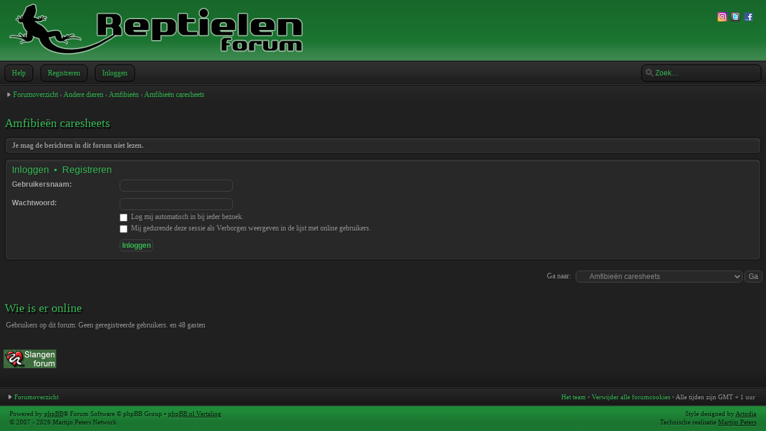

--- FILE ---
content_type: text/html; charset=UTF-8
request_url: http://www.reptielenforum.nl/viewforum.php?f=58&sid=f524c62e52446e900113e6edcfbda602
body_size: 4926
content:
<!DOCTYPE html>
<html dir="ltr" lang="nl">
<head>
<meta http-equiv="content-type" content="text/html; charset=UTF-8" />
<meta http-equiv="imagetoolbar" content="no" />
<meta http-equiv="X-UA-Compatible" content="IE=edge,chrome=1" />
<meta name="viewport" content="width=device-width" />



<meta name="description" content="Reptielenforum voor en door echte liefhebbers. Boordevol informatie en ervaringen, actueel reptielen nieuws, kennisbank en fotowedstrijden. Meldt je ook aan en deel je passie met anderen!" />
<meta name="keywords" content="reptiel, reptielen, reptielenforum, slang, slangen, slangenforum, hagedissen, schildpad, krokodil, amfibie, geleedpotigen, terrarium, nakweek, voedseldieren, reptielenbeurs" />
<meta name="robots" content="index, follow" />
<link rel="image_src" href="http://www.reptielenforum.nl/images/preview.png" />
<meta name="google-site-verification" content="Cn_VF6MegwUEa9yWtG5SSRaQyvEbxGecgZquFPT5e0U" />

<title>Reptielenforum &bull; Toon forum - Amfibieën caresheets</title>

<script type="text/javascript">var tapatalkdir="";</script>
<script type="text/javascript" src=""></script>

<link href="https://plus.google.com/114727754338067214121" rel="publisher" />

<link rel="alternate" type="application/atom+xml" title="Feed - Nieuws" href="http://www.reptielenforum.nl/feed.php?mode=news" /><link rel="alternate" type="application/atom+xml" title="Feed - Alle forums" href="http://www.reptielenforum.nl/feed.php?mode=forums" /><link rel="alternate" type="application/atom+xml" title="Feed - Nieuwe onderwerpen" href="http://www.reptielenforum.nl/feed.php?mode=topics" /><link rel="alternate" type="application/atom+xml" title="Feed - Forum - Amfibieën caresheets" href="http://www.reptielenforum.nl/feed.php?f=58" />

<link href="./style.php?id=14&amp;lang=nl&amp;sid=a82bb7add7b39fdc38dffed438d28cfc" rel="stylesheet" type="text/css" />

<!--
   phpBB style name:    Artodia Elegance Black
   Based on style:      prosilver (this is the default phpBB3 style)
   Prosilver author:    Tom Beddard ( http://www.subBlue.com/ )
   Elegance Black author:   Vjacheslav Trushkin ( http://www.artodia.com/ )

   NOTE: This page was generated by phpBB, the free open-source bulletin board package.
         The phpBB Group is not responsible for the content of this page and forum. For more information
         about phpBB please visit http://www.phpbb.com
-->

<script type="text/javascript">
// <![CDATA[
	var jump_page = 'Geef het paginanummer op van waar je naartoe wilt gaan.:';
	var on_page = '';
	var per_page = '';
	var base_url = '';
	var style_cookie = 'phpBBstyle';
	var style_cookie_settings = '; path=/; domain=.reptielenforum.nl';
	var onload_functions = new Array();
	var onunload_functions = new Array();

	

	/**
	* Find a member
	*/
	function find_username(url)
	{
		popup(url, 760, 570, '_usersearch');
		return false;
	}

	/**
	* New function for handling multiple calls to window.onload and window.unload by pentapenguin
	*/
	window.onload = function()
	{
		for (var i = 0; i < onload_functions.length; i++)
		{
			eval(onload_functions[i]);
		}
	};

	window.onunload = function()
	{
		for (var i = 0; i < onunload_functions.length; i++)
		{
			eval(onunload_functions[i]);
		}
	};
	
	/*
	    Style specific stuff
    */
	var laSearchMini = 'Zoek…';
    var imagesetLang = './styles/art_elegance_black/imageset/nl';
// ]]>
</script>
<!--[if lt IE 9]>
<script type="text/javascript" src="./styles/art_elegance_black/template/jquery-1.10.2.min.js"></script>
<![endif]-->
<!--[if gte IE 9]><!-->
<script type="text/javascript" src="./styles/art_elegance_black/template/jquery-2.0.3.min.js"></script>
<!--<![endif]-->
<!--[if lte IE 8]><script type="text/javascript"> var oldIE = true; </script><![endif]-->
<script type="text/javascript" src="./styles/art_elegance_black/template/style.js"></script>
<script type="text/javascript" src="./styles/art_elegance_black/template/forum_fn.js"></script>



<script type="text/javascript">

  var _gaq = _gaq || [];
  _gaq.push(['_setAccount', 'UA-30672570-1']);
  _gaq.push(['_trackPageview']);

  (function() {
    var ga = document.createElement('script'); ga.type = 'text/javascript'; ga.async = true;
    ga.src = ('https:' == document.location.protocol ? 'https://ssl' : 'http://www') + '.google-analytics.com/ga.js';
    var s = document.getElementsByTagName('script')[0]; s.parentNode.insertBefore(ga, s);
  })();

</script>

<script type="text/javascript">

	function countAdClick(id)
	{
	   loadXMLDoc('?a=' + id);
	}

	function countAdView(id)
	{
	   loadXMLDoc('?a=' + id);
	}

	function loadXMLDoc(url) {
	   req = false;
	   if(window.XMLHttpRequest) {
	      try {
	         req = new XMLHttpRequest();
	      } catch(e) {
	         req = false;
	      }
	   } else if(window.ActiveXObject) {
	      try {
	         req = new ActiveXObject("Msxml2.XMLHTTP");
	      } catch(e) {
	         try {
	            req = new ActiveXObject("Microsoft.XMLHTTP");
	         } catch(e) {
	            req = false;
	         }
	      }
	   }
	   if(req) {
	      req.open("GET", url, true);
	      req.send(null);
	   }
	}
</script>
</head>

<body id="phpbb" class="section-viewforum ltr">

<div id="fb-root"></div>
<script>(function(d, s, id) {
  var js, fjs = d.getElementsByTagName(s)[0];
  if (d.getElementById(id)) return;
  js = d.createElement(s); js.id = id;
  js.src = "//connect.facebook.net/nl_NL/all.js#xfbml=1";
  fjs.parentNode.insertBefore(js, fjs);
}(document, 'script', 'facebook-jssdk'));</script>

<div id="header">
    <a href="http://www.reptielenforum.nl" title="Forumoverzicht" id="logo"><img src="./styles/art_elegance_black/imageset/logo.png" width="500" height="98" alt="" title="" /></a>
    <h1>Reptielenforum</h1>
    <p>Reptielenforum - Voor als je (van) reptielen houdt</p>
    	<div style="float:right; margin-top: 20px; margin-right: 10px;">
		<a href="https://www.instagram.com/reptielenforum/"><img src="http://www.reptielenforum.nl/images/ig16.png" alt="Follow Reptielenforum on Instagram" title="Follow Reptielenforum on Instagram" /></a>&#160;
		<a href="https://twitter.com/reptielenforum"><img src="http://www.reptielenforum.nl/images/twitter16x16.png" alt="Follow Reptielenforum on Twitter" title="Follow Reptielenforum on Twitter" /></a>&#160;
		<a href="https://www.facebook.com/reptielenforum"><img src="http://www.reptielenforum.nl/images/facebook16x16.gif" alt="Follow Reptielenforum on Facebook" title="Follow Reptielenforum on Facebook" /></a>&#160;
	</div>
</div>

<div id="page-header" class="container-block">
    
        <div id="search-box">
            <form action="./search.php?sid=a82bb7add7b39fdc38dffed438d28cfc" method="get" id="search">
                <input name="keywords" id="keywords" type="text" maxlength="128" title="Zoek naar trefwoorden" class="inputbox search" value="Zoek…" />
                <input type="hidden" name="sid" value="a82bb7add7b39fdc38dffed438d28cfc" />

            </form>
        </div>
    

<div id="nav-header" class="responsive-menu-nojs">
<div class="responsive-menu" style="display:none;">
<a href="javascript:void(0);" class="arrow"><span></span>&darr;&darr;&darr;</a>
</div>
<div class="menu-buttons">
	        
            <a href="./faq.php?sid=a82bb7add7b39fdc38dffed438d28cfc" title="Veel gestelde vragen"><span></span>Help</a> 
        <a href="./ucp.php?mode=register&amp;sid=a82bb7add7b39fdc38dffed438d28cfc"><span></span>Registreren</a> 
             <a href="./ucp.php?mode=login&amp;sid=a82bb7add7b39fdc38dffed438d28cfc" title="Inloggen" accesskey="x"><span></span>Inloggen</a> 
        
	        <a href="javascript:void(0);" class="responsive-menu-hide" style="display:none;"><span></span>X</a>
		</div>
    </div>
</div>


<div id="page-body" class="container-block">



    <div class="nav-extra">
        
    </div>
    <div class="nav-links">
        <a href="http://www.reptielenforum.nl" accesskey="h">Forumoverzicht</a>  <strong>&#8249;</strong> <a href="./viewforum.php?f=4&amp;sid=a82bb7add7b39fdc38dffed438d28cfc">Andere dieren</a> <strong>&#8249;</strong> <a href="./viewforum.php?f=19&amp;sid=a82bb7add7b39fdc38dffed438d28cfc">Amfibieën</a> <strong>&#8249;</strong> <a href="./viewforum.php?f=58&amp;sid=a82bb7add7b39fdc38dffed438d28cfc">Amfibieën caresheets</a>
    </div>

		
<h2><a href="./viewforum.php?f=58&amp;sid=a82bb7add7b39fdc38dffed438d28cfc">Amfibieën caresheets</a></h2>


<div>
	<!-- NOTE: remove the style="display: none" when you want to have the forum description on the forum body -->
</div>


	<div class="panel">
		<div class="inner"><span class="corners-top"><span></span></span>
		<strong>Je mag de berichten in dit forum niet lezen.</strong>
		<span class="corners-bottom"><span></span></span></div>
	</div>

	

		<form action="./ucp.php?mode=login&amp;sid=a82bb7add7b39fdc38dffed438d28cfc" method="post">

		<div class="panel">
			<div class="inner"><span class="corners-top"><span></span></span>

			<div class="content">
				<h3><a href="./ucp.php?mode=login&amp;sid=a82bb7add7b39fdc38dffed438d28cfc">Inloggen</a>&nbsp; &bull; &nbsp;<a href="./ucp.php?mode=register&amp;sid=a82bb7add7b39fdc38dffed438d28cfc">Registreren</a></h3>

				<fieldset class="fields1">
				<dl>
					<dt><label for="username">Gebruikersnaam:</label></dt>
					<dd><input type="text" tabindex="1" name="username" id="username" size="25" value="" class="inputbox autowidth" /></dd>
				</dl>
				<dl>
					<dt><label for="password">Wachtwoord:</label></dt>
					<dd><input type="password" tabindex="2" id="password" name="password" size="25" class="inputbox autowidth" /></dd>
					<dd><label for="autologin"><input type="checkbox" name="autologin" id="autologin" tabindex="3" /> Log mij automatisch in bij ieder bezoek.</label></dd>
					<dd><label for="viewonline"><input type="checkbox" name="viewonline" id="viewonline" tabindex="4" /> Mij gedurende deze sessie als Verborgen weergeven in de lijst met online gebruikers.</label></dd>
				</dl>
				<dl>
					<dt>&nbsp;</dt>
					<dd><input type="submit" name="login" tabindex="5" value="Inloggen" class="button1" /></dd>
				</dl>
				<input type="hidden" name="redirect" value="./viewforum.php?f=58&amp;sid=a82bb7add7b39fdc38dffed438d28cfc" />

				</fieldset>
			</div>

			<span class="corners-bottom"><span></span></span></div>
		</div>

		</form>

	
	<form method="post" id="jumpbox" action="./viewforum.php?sid=a82bb7add7b39fdc38dffed438d28cfc" onsubmit="if(this.f.value == -1){return false;}">

	
		<fieldset class="jumpbox">
	
			<label for="f" accesskey="j">Ga naar:</label>
			<select name="f" id="f" onchange="if(this.options[this.selectedIndex].value != -1){ document.forms['jumpbox'].submit() }">
			
				<option value="-1">Selecteer een forum</option>
			<option value="-1">------------------</option>
				<option value="1">Reptielenforum</option>
			
				<option value="6">&nbsp; &nbsp;Mededelingen</option>
			
				<option value="95">&nbsp; &nbsp;Forumsupport</option>
			
				<option value="7">&nbsp; &nbsp;Wedstrijdforum</option>
			
				<option value="3">Algemeen</option>
			
				<option value="8">&nbsp; &nbsp;Even voorstellen</option>
			
				<option value="11">&nbsp; &nbsp;Nieuws</option>
			
				<option value="12">&nbsp; &nbsp;Evenementen</option>
			
				<option value="10">&nbsp; &nbsp;Off-topic</option>
			
				<option value="71">Informatie</option>
			
				<option value="106">&nbsp; &nbsp;Wet- en regelgeving</option>
			
				<option value="74">&nbsp; &nbsp;Literatuur</option>
			
				<option value="29">&nbsp; &nbsp;Kennisbank</option>
			
				<option value="69">&nbsp; &nbsp;&nbsp; &nbsp;Veelgestelde vragen</option>
			
				<option value="40">&nbsp; &nbsp;&nbsp; &nbsp;Schildpadden caresheets</option>
			
				<option value="41">&nbsp; &nbsp;&nbsp; &nbsp;Tijdelijk forum ten behoeve van de ombouw</option>
			
				<option value="39">&nbsp; &nbsp;&nbsp; &nbsp;Hagedissen caresheets</option>
			
				<option value="99">&nbsp; &nbsp;&nbsp; &nbsp;&nbsp; &nbsp;Overleg :: Hagedissen caresheets</option>
			
				<option value="35">&nbsp; &nbsp;&nbsp; &nbsp;Medisch</option>
			
				<option value="31">&nbsp; &nbsp;&nbsp; &nbsp;Algemeen</option>
			
				<option value="45">&nbsp; &nbsp;&nbsp; &nbsp;Slangen</option>
			
				<option value="46">&nbsp; &nbsp;&nbsp; &nbsp;Hagedissen</option>
			
				<option value="51">&nbsp; &nbsp;&nbsp; &nbsp;Voedseldieren</option>
			
				<option value="66">&nbsp; &nbsp;&nbsp; &nbsp;Gastschrijvers</option>
			
				<option value="44">&nbsp; &nbsp;&nbsp; &nbsp;Overleg :: Reptielen caresheets</option>
			
				<option value="50">&nbsp; &nbsp;&nbsp; &nbsp;Overleg :: Reptielen artikelen</option>
			
				<option value="2">Reptielensoorten</option>
			
				<option value="14">&nbsp; &nbsp;Hagedissen</option>
			
				<option value="17">&nbsp; &nbsp;Schildpadden</option>
			
				<option value="18">&nbsp; &nbsp;Krokodillen</option>
			
				<option value="13">&nbsp; &nbsp;Slangen</option>
			
				<option value="30">&nbsp; &nbsp;&nbsp; &nbsp;Slangen caresheets</option>
			
				<option value="9">Reptielen in hun natuurlijke omgeving</option>
			
				<option value="53">&nbsp; &nbsp;Inheemse reptielen</option>
			
				<option value="67">&nbsp; &nbsp;Uitheemse reptielen</option>
			
				<option value="70">Reptielen</option>
			
				<option value="26">&nbsp; &nbsp;Reptielen algemeen</option>
			
				<option value="22">&nbsp; &nbsp;Huisvesting</option>
			
				<option value="23">&nbsp; &nbsp;Voortplanting en nakweek</option>
			
				<option value="24">&nbsp; &nbsp;Voedsel</option>
			
				<option value="25">&nbsp; &nbsp;Gezondheid</option>
			
				<option value="73">&nbsp; &nbsp;In memoriam</option>
			
				<option value="4">Andere dieren</option>
			
				<option value="19">&nbsp; &nbsp;Amfibieën</option>
			
				<option value="58" selected="selected">&nbsp; &nbsp;&nbsp; &nbsp;Amfibieën caresheets</option>
			
				<option value="20">&nbsp; &nbsp;Geleedpotigen</option>
			
				<option value="59">&nbsp; &nbsp;&nbsp; &nbsp;Geleedpotigen caresheets</option>
			
				<option value="21">&nbsp; &nbsp;Overige dieren</option>
			
				<option value="5">Advertenties</option>
			
				<option value="34">&nbsp; &nbsp;Prikbord</option>
			
				<option value="15">&nbsp; &nbsp;&nbsp; &nbsp;Aangeboden</option>
			
				<option value="16">&nbsp; &nbsp;&nbsp; &nbsp;Gezocht</option>
			
			</select>
			<input type="submit" value="Ga" class="button2" />
		</fieldset>
	</form>


	<h3>Wie is er online</h3>
	<p>Gebruikers op dit forum: Geen geregistreerde gebruikers. en 48 gasten</p>
<br /><br />
	<a href="http://www.slangenforum.com"><img src="http://www.reptielenforum.nl/images/2012-88x31.png" alt="Slangenforum" height="31" width="88" /></a>
	&#160;
    <br />
</div>

<div id="footer">

	<div class="nav-links">
        <div class="rightside">
            <a href="./memberlist.php?mode=leaders&amp;sid=a82bb7add7b39fdc38dffed438d28cfc">Het team</a> &bull; <a href="./ucp.php?mode=delete_cookies&amp;sid=a82bb7add7b39fdc38dffed438d28cfc">Verwijder alle forumcookies</a> &bull; <span class="time">Alle tijden zijn GMT + 1 uur </span>
        </div>
		<a href="http://www.reptielenforum.nl" accesskey="h">Forumoverzicht</a>
        
	</div>

	<div class="copyright">
		<img src="./cron.php?cron_type=tidy_cache&amp;sid=a82bb7add7b39fdc38dffed438d28cfc" width="1" height="1" alt="cron" />
	    <p class="copy-left">
	        Powered by <a href="http://www.phpbb.com/">phpBB</a>&reg; Forum Software &copy; phpBB Group
	    	 &bull; <a href="http://www.phpbb.nl">phpBB.nl Vertaling</a>

		<br />&copy; 2007 
		<script type="text/javascript">
		var d=new Date(); 
		yr=d.getFullYear();
		if (yr!=2007)
		document.write("- "+yr);
		</script>
		Martijn Peters Network
		</p>
<!--
    Please do not remove style author's link below. For updates and support visit http://www.artodia.com/
//-->
		<p class="copy-right">
		    Style designed by <a href="http://www.artodia.com/">Artodia</a><br />
            Technische realisatie <a href="http://www.martijnpeters.net" target="_blank">Martijn Peters</a>
		</p>
        
	</div>
</div>

</body>
</html>